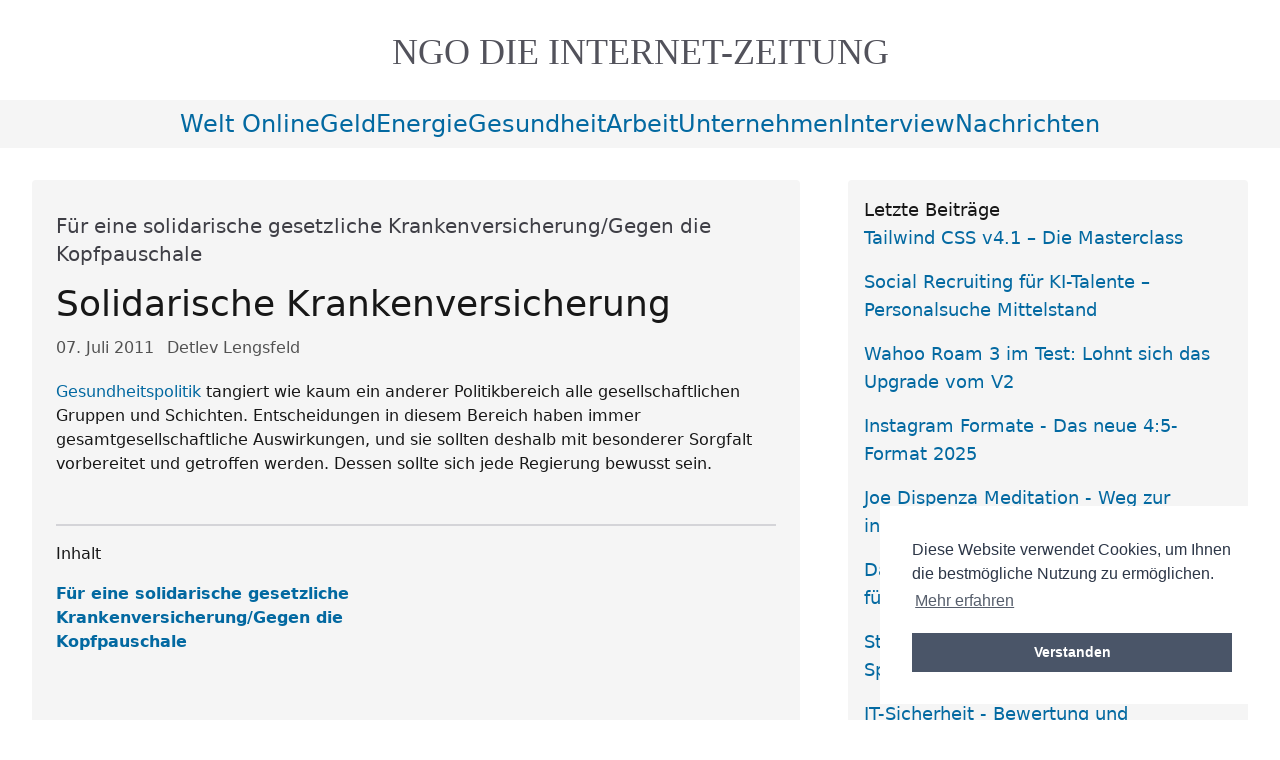

--- FILE ---
content_type: text/html; charset=utf-8
request_url: https://www.ngo-online.de/2011/07/07/solidarische-krankenversicherung/
body_size: 9750
content:
<!DOCTYPE html><html id="top" lang="de-DE" prefix="og: https://ogp.me/ns#"><head><meta charset="utf-8"/><meta content="width=device-width, initial-scale=1.0" name="viewport"/><title>Solidarische Krankenversicherung</title><meta content="max-snippet:-1, max-image-preview:large, max-video-preview:-1" name="robots"/><meta content="NGO-ONLINE" name="copyright"/><meta content="7WfdINYX6IW24hjLUuHYYRc8I95ZXEJVP_A0YKB1IKk" name="google-site-verification"/><meta content="12121ed64139f063c4b58a1bea7cfed764cc880b63891c2e675dffce9192d730" name="ahrefs-site-verification"/><meta content="89f6ab3a7d76bfc4730e3b87d9ac87a3" name="p:domain_verify"/><link href="/static/img/favicon.ico" rel="icon" type="image/x-icon"/><link href="/static/img/apple-touch-icon.png" rel="apple-touch-icon"/><link href="/static/CACHE/css/52ac05895802.css" rel="stylesheet" type="text/css"/><link href="/static/css/cookieconsent.css" rel="stylesheet"/><script defer="" src="/static/js/modules/cookieconsent.umd.js"></script><script defer="" src="/static/js/modules/cookieConsent.js"></script><script defer="" src="/static/js/modules/lazyLoader.js"></script><script src="/static/js/main.js" type="module"></script><link href="https://www.ngo-online.de/feeds/latest/" rel="alternate" title="ngo nachrichten online | tagesschau | tagesspiegel - Hauptfeed" type="application/rss+xml"/><link href="/feeds/all/" rel="alternate" title="ngo nachrichten online | tagesschau | tagesspiegel - Alle Einträge" type="application/rss+xml"/><link href="/feeds/latest/" rel="alternate" title="ngo nachrichten online | tagesschau | tagesspiegel - Neueste Beiträge" type="application/rss+xml"/><meta content="Gesundheitspolitik tangiert wie kaum ein anderer Politikbereich alle gesellschaftlichen Gruppen und Schichten. Entscheidungen in diesem Bereich haben immer gesa" name="description"/><meta content="Detlev Lengsfeld" name="author"/><meta content="" name="keywords"/><meta content="de-DE" name="language"/><link href="https://www.ngo-online.de/2011/07/07/solidarische-krankenversicherung/" rel="canonical"/><meta content="article" property="og:type"/><meta content="de_DE" property="og:locale"/><meta content="https://www.ngo-online.de/2011/07/07/solidarische-krankenversicherung/" property="og:url"/><meta content="Solidarische Krankenversicherung" property="og:title"/><meta content="Gesundheitspolitik tangiert wie kaum ein anderer Politikbereich alle gesellschaftlichen Gruppen und Schichten. Entscheidungen in diesem Bereich haben immer gesa" property="og:description"/><meta content="NGO ONLINE" property="og:site_name"/><meta content="2011-07-07T00:23:32" property="article:published_time"/><meta content="2026-01-15T09:14:31" property="article:modified_time"/><meta content="Detlev Lengsfeld" property="article:author"/><meta content="https://www.ngo-online.de/static/css/img/ngo-logo-schrift.png" property="og:image"/><script type="application/ld+json">
{
  "@context": "https://schema.org",
  "@type": "Article",
  "@id": "https://www.ngo-online.de/2011/07/07/solidarische-krankenversicherung/",
  "headline": "Solidarische Krankenversicherung",
  "alternativeHeadline": "Für eine solidarische gesetzliche Krankenversicherung/Gegen die Kopfpauschale",
  "description": "Gesundheitspolitik tangiert wie kaum ein anderer Politikbereich alle gesellschaftlichen Gruppen und Schichten. Entscheidungen in diesem Bereich haben immer gesa",
  "image": [
    "https://www.ngo-online.de/static/css/img/ngo-logo-schrift.png"
  ],
  "articleBody": "Gesundheitspolitik tangiert wie kaum ein anderer Politikbereich alle gesellschaftlichen Gruppen und Schichten. Entscheidungen in diesem Bereich haben immer gesamtgesellschaftliche Auswirkungen, und sie sollten deshalb mit besonderer Sorgfalt vorbereitet und getroffen ...",
  "datePublished": "2011-07-07T00:23:32",
  "dateCreated": "2011-07-07T22:27:23",
  "dateModified": "2026-01-15T09:14:31",
  "author": {
    "@type": "Person",
    "name": "Detlev Lengsfeld",
    "url": "https://www.ngo-online.de/macdet/",
    "jobTitle": "Autor",
    "worksFor": {
      "@type": "Organization",
      "name": "NGO-ONLINE"
    }
  },
  "mainEntityOfPage": {
    "@type": "WebPage",
    "@id": "https://www.ngo-online.de/2011/07/07/solidarische-krankenversicherung/",
    "breadcrumb": {
      "@type": "BreadcrumbList",
      "itemListElement": [
        {
          "@type": "ListItem",
          "position": 1,
          "item": {
            "@id": "https://www.ngo-online.de/",
            "name": "Home"
          }
        },
        {
          "@type": "ListItem",
          "position": 2,
          "item": {
            "@id": "https://www.ngo-online.de/2011/07/07/solidarische-krankenversicherung/",
            "name": "Solidarische Krankenversicherung"
          }
        }
      ]
    }
  },
  "publisher": {
    "@type": "Organization",
    "name": "NGO-ONLINE",
    "url": "https://www.ngo-online.de/",
    "logo": {
      "@type": "ImageObject",
      "url": "https://www.ngo-online.de/static/css/img/ngo-logo-schrift.png",
      "width": "600",
      "height": "60"
    }
  },
  "keywords": "",
  "genre": "",
  "inLanguage": "de-DE",
  "isAccessibleForFree": true,
  "license": "https://creativecommons.org/licenses/by-sa/4.0/"
}
</script></head><body><header class="w-full flex flex-col pb-2 xs:pb-4 lg:pb-6 pt-8 sm:pt-8"><span class="mx-auto pb-1 px-4 d:px-12"><a class="block w-full hover:text-inherit font-serif uppercase text-2xl sm:text-3xl md:text-4xl text-center text-lighter" href="/"><span class="inline-block">NGO DIE</span> <span class="inline-block">Internet-Zeitung</span></a></span></header><nav class="w-full flex flex-col bg-accentGrey text-2xl"><input class="peer hidden" id="mobile-menu" type="checkbox"/><label aria-label="Navigationsmenü öffnen" class="transition-all peer-checked:[&amp;_.ngo-menu-open]:hidden [&amp;_.ngo-menu-close]:hidden peer-checked:[&amp;_.ngo-menu-close]:inline peer-checked:[&amp;_.ngo-menu_div:nth-child(1)]:rotate-[-45deg] peer-checked:[&amp;_.ngo-menu_div:nth-child(1)]:translate-y-[8px] peer-checked:[&amp;_.ngo-menu_div:nth-child(2)]:opacity-0 peer-checked:[&amp;_.ngo-menu_div:nth-child(3)]:rotate-[45deg] peer-checked:[&amp;_.ngo-menu_div:nth-child(3)]:translate-y-[-8px] lg:hidden flex items-center justify-center gap-3 py-2 hover:text-active cursor-pointer" for="mobile-menu"><span>Menü <span class="ngo-menu-open">öffnen</span><span class="ngo-menu-close">schließen</span></span><div class="ngo-menu"><div></div><div></div><div></div></div></label><menu class="ngo-nav-menu hidden peer-checked:grid peer-checked:bg-gradient-to-br peer-checked:from-zinc-200 peer-checked:to-neutral-200 lg:!from-accentGrey lg:!to-accentGrey peer-checked:[&amp;_li_a]:w-full peer-checked:[&amp;_li_a]:block peer-checked:[&amp;_li_a]:after:w-0 peer-checked:[&amp;_li_a]:before:w-0 lg:[&amp;_li_a]:!w-full lg:[&amp;_li_a]:!inline lg:hover:[&amp;_li_a]:after:!w-1/2 lg:hover:[&amp;_li_a]:before:!w-1/2 lg:!bg-accentGrey peer-checked:text-center grid-cols-1 sm:grid-cols-[repeat(2,_minmax(0,_auto))] md:grid-cols-[repeat(4,_minmax(0,_auto))] xs:peer-checked:[&amp;_li]:min-w-40 lg:[&amp;_li]:!min-w-0 sm:peer-checked:text-center lg:!flex flex-wrap justify-center align-middle py-2 px-2 sm:px-6 gap-6"><li><a href="/categories/welt-online/" title="welt-online">welt online</a></li><li><a href="/categories/geld/" title="geld">geld</a></li><li><a href="/categories/energie/" title="energie">energie</a></li><li><a href="/categories/gesundheit/" title="gesundheit">gesundheit</a></li><li class="text-active"><a class="selected" href="/categories/arbeit/" title="arbeit">arbeit</a></li><li><a href="/categories/unternehmen/" title="unternehmen">unternehmen</a></li><li><a href="/categories/interview/" title="interview">interview</a></li><li><a href="/categories/nachrichten/" title="nachrichten">nachrichten</a></li></menu></nav><main class="pt-8 lg:p-8 grid grid-cols-1 xl:grid-cols-[minmax(auto,800px)_minmax(auto,400px)] gap-12 justify-center items-start"><section class="mx-auto w-full grid gap-12 grid-cols-1"><main id="main-content" role="main"><article class="prose bg-accentGrey rounded" itemscope="" itemtype="https://schema.org/Article"><header class="ngo-p-x-app w-full py-4 rounded"><div class="py-4 text-xl text-sub" itemprop="alternativeHeadline">Für eine solidarische gesetzliche Krankenversicherung/Gegen die Kopfpauschale</div><h1 class="text-4xl" id="article-title" itemprop="headline">Solidarische Krankenversicherung</h1><div aria-label="Artikel-Metadaten" class="text-neutral-600 pt-3 pb-1"><time datetime="2011.07.07" itemprop="datePublished"><span class="sr-only">Veröffentlicht am:</span> 07. Juli 2011</time> <span class="author ml-2" itemprop="author" itemscope="" itemtype="https://schema.org/Person"><span class="sr-only">Autor:</span> <span itemprop="name">Detlev Lengsfeld</span></span></div></header><section aria-label="Zusammenfassung"><p class="ngo-p-x-app text-pretty ngo-clearfix" itemprop="description"><a href="/tags/gesundheit">Gesundheitspolitik</a> tangiert wie kaum ein anderer Politikbereich alle gesellschaftlichen Gruppen und Schichten. Entscheidungen in diesem Bereich haben immer gesamtgesellschaftliche Auswirkungen, und sie sollten deshalb mit besonderer Sorgfalt vorbereitet und getroffen werden. Dessen sollte sich jede Regierung bewusst sein.</p></section><hr class="ngo-m-x-app" role="presentation"/><div class="ngo-p-x-app ngo-post-body" itemprop="articleBody"><section aria-label="Artikel-Inhalt"><div class="contents topic" id="inhalt"><p class="topic-title first">Inhalt</p><ul class="simple"><li><a class="reference internal" href="#fur-eine-solidarische-gesetzliche-krankenversicherung-gegen-die-kopfpauschale" id="id1"><strong>Für eine solidarische gesetzliche Krankenversicherung/Gegen die Kopfpauschale</strong></a></li></ul></div><div class="section" id="fur-eine-solidarische-gesetzliche-krankenversicherung-gegen-die-kopfpauschale"><h2><strong>Für eine solidarische gesetzliche Krankenversicherung/Gegen die Kopfpauschale</strong></h2><p>Gesundheitspolitik tangiert wie kaum ein anderer Politikbereich alle gesellschaftlichen Gruppen und Schichten. Entscheidungen in diesem Bereich haben immer gesamtgesellschaftliche Auswirkungen, und sie sollten deshalb mit besonderer Sorgfalt vorbereitet und getroffen werden. Dessen sollte sich jede Regierung bewusst sein.</p><p>In was für einer Gesellschaft wollen wir in Zukunft leben? Welche Werte, welche Moralvorstellungen, welche Prinzipien und politischen Konzepte sollen für die Zukunft unseres Landes eine Rolle spielen? Möchten wir, abgehoben von der Basis, Politik machen, die nur zwei Drittel unserer Gesellschaft erreicht? Oder haben wir den Anspruch, Politik zum Nutzen und zum Wohle aller Bürgerinnen und Bürger zu machen?</p><p>Wollen wir ein Gesundheitssystem, welches die Gewährleistung einer flächendeckenden, wohnortnahen Versorgung mit ambulanten und stationären medizinischen Leistungen für alle oder nur für wenige vorhält?</p><p>Diese Fragen bewegen die Menschen vor allem auch in Bezug auf die <a class="reference external" href="/2010/11/25/rente-gesundheit-und-pflege-im-alter/">gesundheitliche Versorgung</a>.</p><p>Sie stimmen mir sicher zu, liebe LeserInnen, dass allen Menschen alle notwendigen medizinischen Leistungen zur Verfügung stehen müssen. Und sicher auch darin, dass die wachsenden Kosten dieser Leistungen ein Problem darstellen, das es zu lösen gilt.</p><p>Einen Dissens zwischen den Parteien gibt es dahingehend, welches die beste Lösung sein kann. Während DIE LINKE und einige andere gesellschaftliche Kräfte darauf setzen, das solidarische Grundprinzip der gesetzlichen Krankenversicherung weiterzuentwickeln und möglichst alle Bürgerinnen und Bürger in die Finanzierung der Gesetzlichen Krankenversicherung (GKV) nach ihrem Leistungsvermögen einzubeziehen, geht die Bundesregierung den entgegengesetzten Weg.</p><p>Mit einer einkommensunabhängigen <a class="reference external" href="/2004/11/15/modell-von-cdu-csu/">Gesundheitsprämie</a> - also einer Pauschale pro Kopf – werden vor allem die Arbeitgeber und die gut verdienenden Schichten entlastet.</p><p>Die jetzt schon von einigen Kassen erhobenen Zusatzbeiträge sind ein Einstieg in dieses System.</p><p>Diese Pauschale bedeutet, dass jeder den gleichen absoluten Betrag zahlt. Beträgt also die Pauschale z. B. 150 Euro, dann zahlt die Friseurin mit einem Stundenlohn von 3,50 Euro - was monatlich je nach Arbeitszeit vielleicht maximal ca. 600 Euro brutto bringt - genauso 150 Euro wie ein Landtagsabgeordneter oder ein hoher Angestellter mit einem Einkommen von 3.000 bis 4.000 Euro.</p><p>Mit der Einführung dieser Kopfpauschale wurde die Solidarität der gesetzlichen Krankenversicherung endgültig beseitigt, nachdem sie mit jeder der zahlreichen Gesundheitsreformen in den letzten Jahren Stück für Stück reduziert wurde.</p><p>Die Beibehaltung der relativ niedrigen Beitragsbemessungsgrenze und die Beschränkung auf Löhne und Gehälter als versicherungspflichtige Einkommensarten haben seit Jahren dazu geführt, dass sich zunehmend die gut verdienenden Teile der Bevölkerung aus der solidarischen Versichertengemeinschaft verabschieden konnten. Damit hat sich die Einnahmesituation der GKV verschärft und sie verschärft sich weiter.</p><p>Bestimmte <a class="reference external" href="/tags/medikamente/">Medikamente</a> und medizinische Leistungen sind nach und nach aus dem Leistungskatalog gestrichen worden und die Versicherten mussten diese zusätzlich zu den Versicherungsbeiträgen bezahlen. Ihr Anteil an den GKV-Kosten beträgt mittlerweile 60 %.</p><p>Allein 2008 haben die Versicherten</p><blockquote><ul class="simple"><li>8,9 Mrd. Euro als Sonderbeitrag</li><li>1,9 Mrd. Euro an Praxisgebühr</li><li>3 Mrd. Euro an Zuzahlungen und</li><li>5 Mrd. Euro für Medikamente und medizinische Leistungen</li></ul></blockquote><p>zusätzlich bezahlt.</p><p>Und ab dem 01.01.2009 ist nun auch - offiziell - die Parität in der GKV nicht mehr gewährleistet. (De facto ist die paritätische Finanzierung schon seit Jahren aufgekündigt.) 15,5 % beträgt derzeit der Beitrag und der Arbeitgeberanteil ist bei 7% eingefroren. 0,9 % tragen also die Versicherten allein, auch die Rentnerinnen und Rentner.</p><p>Es gibt zwar einen Sozialausgleich für anspruchsberechtigte Personen. Dafür wird der sogenannte durchschnittliche Zusatzbeitrag ermittelt. Und erst wenn dieser Duchschnittswert über der Belastungsgrenze von zwei Prozent des beitragspflichtigen Einkommens des Versicherten liegt, greift der Sozialausgleich.</p><p>Keine Frage, das Problem der auskömmlichen Finanzierung der Gesundheitsversorgung ist ein schwieriges. Hier sind komplexe Lösungen gefragt und auch politische Entscheidungen, z. B. darüber, ob man das Gesundheitswesen zum Feld entfesselter Marktwirtschaft werden lassen will oder ob die Prinzipien sozialer Marktwirtschaft wieder das Geschehen bestimmen sollten. Das wird aber mit Kopfpauschalen und steuerfinanzierten Zuschüssen nicht gelöst, wie man an den viel zitierten Beispielen der Schweiz und der Niederlande sehen kann. Die Kosten steigen dort und erhöhen die Pauschalen und auch die Ausgaben für die Sozialausgleiche.</p><p>Damit ist ein weiteres gravierendes Problem des Pauschalen-Systems angesprochen: Der Sozialausgleich soll die gering verdienenden Menschen vor Überlastung schützen. Er bedeutet aber hohe bürokratische Aufwendungen sowohl für den Staat als auch für die Kassen – je nach konkreter Ausgestaltung. Er bedeutet auch, dass große Teile der Bevölkerung sich in die demütigende Rolle von Bittstellern für Sozialtransfers begeben müssen.</p><p>Der Präsident der Volkssolidarität Gunnar Winkler rechnet damit, dass etwa die Hälfte der Beschäftigten in Ostdeutschland und gut zwei Drittel der Rentner – je nach Anlage der Pauschale - von entsprechenden Ausgleichszahlungen abhängig werden könnten ( s. ND v. 11.03.2010, S. 2). Und das ist nicht nur belastend für die Betroffenen, sondern bedeutet auch bürokratischen und finanziellen Mehraufwand für Finanzämter und für Kassen.</p><p>In den Niederlanden waren 2008 etwa 70 % aller Haushalte auf einen steuerfinanzierten Beitragszuschuss angewiesen. In der Schweiz sind es im Durchschnitt 38 % (regional zwischen 24 und 78 %, s. G+G Gesundheit und Gesellschaft, 1/2010, S. 22). Der Anteil in Deutschland wäre sicher nicht geringer.</p><p>Sicher ist aber eines: Die Umverteilung der wachsenden Kosten geht zu Lasten der Menschen mit geringeren Einkommen. Das ist unsolidarisch und eine unsoziale Sauerei.</p><p>Der DGB sieht die Kopfpauschale als eine Umverteilungsmaschine zu Gunsten der Arbeitgeber oder der privilegierten Oberschicht. Die Zielstellung der LINKEN ist eine <a class="reference external" href="/2011/07/04/lebenserwartung-gesundheitswesen/">BürgerInnenversicherung</a> und sieht hier Gemeinsamkeiten auch mit dem Verband der Ersatzkassen, der in seinem Positionspapier zum Koalitionsvertrag von CDU/CSU und FDP forderte, das bestehende System der solidarischen Finanzierung mit seinem sozialen Ausgleichsmechanismus weiterzuentwickeln und auf die Pauschalierung des Arbeitnehmeranteils aus Gründen der sozialen Gerechtigkeit zu verzichten.</p><p><em>Wir müssen uns immer wieder für eine solidarische, einkommensabhängige BürgerInnenversicherung einsetzen, die die Lasten der Finanzierung des Gesundheitssystems auf eine breitere Basis verteilt und damit für alle tragbarer gestaltet, das Solidarprinzip erhält sowie die Leistungsfähigkeit sichert.</em></p><p>Heidelinde Penndorf</p></div></section></div><footer class="ngo-p-x-app py-4"></footer></article><div class="ngo-p-x-app py-6 bg-accentGrey rounded grid gap-6 w-full"><div><div class="font-semibold">Kategorien</div><a href="/categories/welt-online/" title="welt online">welt online</a></div><div><div class="font-semibold">Stichworte</div><ul class="py-0 gap-4 flex flex-row flex-wrap"><li><a href="/tags/gesetzliche-krankenversicherung/">gesetzliche-krankenversicherung</a></li><li><a href="/tags/hp/">hp</a></li><li><a href="/tags/krankenversicherung/">krankenversicherung</a></li><li><a href="/tags/">weitere..</a></li></ul></div></div></main><aside aria-labelledby="related-posts-title" class="ngo-p-x-app py-6 bg-accentGrey rounded w-full"><h6 class="text-xl font-bold mb-4" id="related-posts-title">Ähnliche Beiträge</h6><ul class="text-pretty break-words space-y-2" role="list"><li class="hover:bg-neutral-100 p-2 rounded transition-colors"><span class="text-neutral-600 block text-sm"><time datetime="2002-01-11">11.01.2002</time> - Prävention &amp; Versicherung</span> <a aria-label="Sozialverband fordert Krankenversicherung für alle Erwerbstätigen - Veröffentlicht am 11.01.2002" class="block hover:underline focus:outline-none focus:ring-2 focus:ring-offset-2 focus:ring-neutral-500" href="/2002/01/11/krankenversicherung-2002/">Sozialverband fordert Krankenversicherung für alle Erwerbstätigen</a></li><li class="hover:bg-neutral-100 p-2 rounded transition-colors"><span class="text-neutral-600 block text-sm"><time datetime="2011-08-04">04.08.2011</time> - Referentenentwurf ein Ärztebeglückungspaket</span> <a aria-label="Gesetz zur Verbesserung der Unterversorgung - Veröffentlicht am 04.08.2011" class="block hover:underline focus:outline-none focus:ring-2 focus:ring-offset-2 focus:ring-neutral-500" href="/2011/08/04/gesetz-zur-verbesserung-der-unterversorgung/">Gesetz zur Verbesserung der Unterversorgung</a></li><li class="hover:bg-neutral-100 p-2 rounded transition-colors"><span class="text-neutral-600 block text-sm"><time datetime="2011-07-31">31.07.2011</time> - Neue Volkskrankheit Depression</span> <a aria-label="Depressives Deutschland - Veröffentlicht am 31.07.2011" class="block hover:underline focus:outline-none focus:ring-2 focus:ring-offset-2 focus:ring-neutral-500" href="/2011/07/31/depressives-deutschland/">Depressives Deutschland</a></li><li class="hover:bg-neutral-100 p-2 rounded transition-colors"><span class="text-neutral-600 block text-sm"><time datetime="2011-08-02">02.08.2011</time> - USA-Rettung in letzter Minute ?</span> <a aria-label="USA - Ein Rettungsschirm für die Reichen - Veröffentlicht am 02.08.2011" class="block hover:underline focus:outline-none focus:ring-2 focus:ring-offset-2 focus:ring-neutral-500" href="/2011/08/02/usa-ein-rettungsschirm-fur-die-reichen/">USA - Ein Rettungsschirm für die Reichen</a></li><li class="hover:bg-neutral-100 p-2 rounded transition-colors"><span class="text-neutral-600 block text-sm"><time datetime="2011-08-11">11.08.2011</time> - Pflegenotstand</span> <a aria-label="Pflegereform im Frühjahr 2012  - Veröffentlicht am 11.08.2011" class="block hover:underline focus:outline-none focus:ring-2 focus:ring-offset-2 focus:ring-neutral-500" href="/2011/08/11/pflegereform-im-fruehjahr-2012/">Pflegereform im Frühjahr 2012</a></li><li class="hover:bg-neutral-100 p-2 rounded transition-colors"><span class="text-neutral-600 block text-sm"><time datetime="2011-08-12">12.08.2011</time> - "Die Mauern stehn sprachlos und kalt..."</span> <a aria-label="Atombombenabwürfe in Japan – 66. Jahrestag des Verbrechens   - Veröffentlicht am 12.08.2011" class="block hover:underline focus:outline-none focus:ring-2 focus:ring-offset-2 focus:ring-neutral-500" href="/2011/08/12/atombombenabwuerfe-in-japan/">Atombombenabwürfe in Japan – 66. Jahrestag des Verbrechens</a></li><li class="hover:bg-neutral-100 p-2 rounded transition-colors"><span class="text-neutral-600 block text-sm"><time datetime="2002-12-18">18.12.2002</time> - Jahreswechsel</span> <a aria-label="Zahlreiche Neuerungen für Verbraucher - Veröffentlicht am 18.12.2002" class="block hover:underline focus:outline-none focus:ring-2 focus:ring-offset-2 focus:ring-neutral-500" href="/2002/12/18/jahreswechsel/">Zahlreiche Neuerungen für Verbraucher</a></li><li class="hover:bg-neutral-100 p-2 rounded transition-colors"><span class="text-neutral-600 block text-sm"><time datetime="2011-08-16">16.08.2011</time> - Statistikbereinigung übelster Art beim ALG II</span> <a aria-label="ALG II - Maßnahmen zurück in Arbeit - Veröffentlicht am 16.08.2011" class="block hover:underline focus:outline-none focus:ring-2 focus:ring-offset-2 focus:ring-neutral-500" href="/2011/08/16/alg-ii-massnahmen/">ALG II - Maßnahmen zurück in Arbeit</a></li><li class="hover:bg-neutral-100 p-2 rounded transition-colors"><span class="text-neutral-600 block text-sm"><time datetime="2006-07-06">06.07.2006</time> - Eckpunkte der Gesundheitsreform</span> <a aria-label='Attac kritisiert Gesundheitsreform als "schamlose Abzocke" - Veröffentlicht am 06.07.2006' class="block hover:underline focus:outline-none focus:ring-2 focus:ring-offset-2 focus:ring-neutral-500" href="/2006/07/06/eckpunkte-der-gesundheitsreform/">Attac kritisiert Gesundheitsreform als "schamlose Abzocke"</a></li><li class="hover:bg-neutral-100 p-2 rounded transition-colors"><span class="text-neutral-600 block text-sm"><time datetime="2004-11-15">15.11.2004</time> - Modell von CDU &amp; CSU</span> <a aria-label="Das solidarische Gesundheitsprämienmodell der Union - Veröffentlicht am 15.11.2004" class="block hover:underline focus:outline-none focus:ring-2 focus:ring-offset-2 focus:ring-neutral-500" href="/2004/11/15/modell-von-cdu-csu/">Das solidarische Gesundheitsprämienmodell der Union</a></li><li class="hover:bg-neutral-100 p-2 rounded transition-colors"><span class="text-neutral-600 block text-sm"><time datetime="2006-07-11">11.07.2006</time> - Skizzen einer Bürgerversicherung</span> <a aria-label="DGB fordert grundlegende Überarbeitung der Gesundheitsreform - Veröffentlicht am 11.07.2006" class="block hover:underline focus:outline-none focus:ring-2 focus:ring-offset-2 focus:ring-neutral-500" href="/2006/07/11/skizzen-einer-burgerversicherung/">DGB fordert grundlegende Überarbeitung der Gesundheitsreform</a></li><li class="hover:bg-neutral-100 p-2 rounded transition-colors"><span class="text-neutral-600 block text-sm"><time datetime="2005-06-02">02.06.2005</time> - Leben ohne Krankenversicherung</span> <a aria-label="Medizinische Betreuung für Nichtversicherte in Köln eröffnet - Veröffentlicht am 02.06.2005" class="block hover:underline focus:outline-none focus:ring-2 focus:ring-offset-2 focus:ring-neutral-500" href="/2005/06/02/leben-ohne-krankenversicherung/">Medizinische Betreuung für Nichtversicherte in Köln eröffnet</a></li><li class="hover:bg-neutral-100 p-2 rounded transition-colors"><span class="text-neutral-600 block text-sm"><time datetime="2006-10-05">05.10.2006</time> - Gesundheitsreform</span> <a aria-label="Monatlich acht Euro Zusatzbeitrag pauschal für alle - Veröffentlicht am 05.10.2006" class="block hover:underline focus:outline-none focus:ring-2 focus:ring-offset-2 focus:ring-neutral-500" href="/2006/10/05/gesundheitsreform/">Monatlich acht Euro Zusatzbeitrag pauschal für alle</a></li><li class="hover:bg-neutral-100 p-2 rounded transition-colors"><span class="text-neutral-600 block text-sm"><time datetime="2005-11-18">18.11.2005</time> - "Heißer Winter"</span> <a aria-label="Diskussionen um geplante Angleichung von Privat- und Kassenpatienten - Veröffentlicht am 18.11.2005" class="block hover:underline focus:outline-none focus:ring-2 focus:ring-offset-2 focus:ring-neutral-500" href="/2005/11/18/heier-winter/">Diskussionen um geplante Angleichung von Privat- und Kassenpatienten</a></li><li class="hover:bg-neutral-100 p-2 rounded transition-colors"><span class="text-neutral-600 block text-sm"><time datetime="2006-06-16">16.06.2006</time> - Bundesrat</span> <a aria-label="19 Prozent Mehrwertsteuer und Kürzung von Nahverkehrsmitteln beschlossen - Veröffentlicht am 16.06.2006" class="block hover:underline focus:outline-none focus:ring-2 focus:ring-offset-2 focus:ring-neutral-500" href="/2006/06/16/bundesrat/">19 Prozent Mehrwertsteuer und Kürzung von Nahverkehrsmitteln beschlossen</a></li></ul></aside></section><aside class="p-4 bg-accentGrey rounded"><aside class="pb-4 text-lg"><div>Letzte Beiträge</div><ul class="text-pretty justify-start gap-4 grid-cols-2 sm:grid-cols-3 lg:grid-cols-4 xl:grid-cols-1"><li><a href="/2025/05/22/tailwind-css-41-die-masterclass/" title="Tailwind CSS v4.1 – Die Masterclass ">Tailwind CSS v4.1 – Die Masterclass</a></li><li><a href="/2025/05/21/social-recruiting-mittelstand/" title="Social Recruiting für KI-Talente – Personalsuche Mittelstand">Social Recruiting für KI-Talente – Personalsuche Mittelstand</a></li><li><a href="/2025/05/08/wahoo-roam-3/" title="Wahoo Roam 3 im Test: Lohnt sich das Upgrade vom V2">Wahoo Roam 3 im Test: Lohnt sich das Upgrade vom V2</a></li><li><a href="/2025/04/17/instagram-formate/" title="Instagram Formate - Das neue 4:5-Format 2025">Instagram Formate - Das neue 4:5-Format 2025</a></li><li><a href="/2025/04/16/joe-dispenzas-innere-heilung/" title="Joe Dispenza Meditation - Weg zur inneren Heilung">Joe Dispenza Meditation - Weg zur inneren Heilung</a></li><li><a href="/2025/04/10/bildbearbeitungsprogramm-jedermann/" title="Das richtige Bildbearbeitungsprogramm für Jedermann">Das richtige Bildbearbeitungsprogramm für Jedermann</a></li><li><a href="/2025/04/04/stromueberschuss-netzprobleme-speicherkrise/" title="Stromüberschuss, Netzprobleme, Speicher Krise">Stromüberschuss, Netzprobleme, Speicher Krise</a></li><li><a href="/2025/04/03/it-sicherheit/" title="IT-Sicherheit - Bewertung und Grundschutz 2025">IT-Sicherheit - Bewertung und Grundschutz 2025</a></li><li><a href="/2025/03/29/psychosomatische-erkrankungen/" title="Psychosomatische Symptome: Klarheit &amp; Hilfe finden">Psychosomatische Symptome: Klarheit &amp; Hilfe finden</a></li><li><a href="/2025/03/21/sap-analyse-2025/" title="SAP Analyse 2025: Die große Übersicht">SAP Analyse 2025: Die große Übersicht</a></li></ul></aside><div class="border-t-2 border-neutral-200 py-1 mt-4"><aside><div><div class="only-of-type:hidden">Ihre Anzeige</div><div id="promo-banner-rechts"><a class="block rounded overflow-hidden shadow-lg hover:shadow-xl transition-shadow duration-300" href="/seo-check/"><img alt="Kostenloser SEO-Check" class="w-full h-auto" height="300" loading="lazy" src="/media/photos/sidebar/seo-check-sidebar-300x300.jpg" width="300"/></a></div></div></aside><aside class="lesetipps"><div class="font-medium pt-4 pb-2">Lesetipps/Kauftipps</div><div class="[&amp;_ol]:lowercase &amp;_ol]:grid-cols-2 [&amp;_ol]:sm:grid-cols-3 [&amp;_ol]:lg:grid-cols-4 [&amp;_ol]:xl:grid-cols-1 *:empty:hidden"><div id="cat_more_infos_liste"><ol><li><a href="/2024/06/11/photovoltaik-solaranlagen-kaufen/">photovoltaik anbieter in meiner nähe</a></li><li><a href="/2024/06/14/backlinks-kaufen/">backlinks kaufen</a></li><li><a href="/2024/06/21/lucky-bike/">lucky bike</a></li><li><a href="/2024/05/22/schweizer-kredit-ohne-schufa-mit-sofortzusage/">schweizer kredit</a></li></ol></div></div></aside><div class="border-t-2 mt-4 border-neutral-200"><div class="font-medium pt-4 pb-2">Unterstützung</div><p>Setzen Sie Banner und Links auf Ihre Seite. Bookmarken Sie uns, und helfen Sie so mit der Verbreitung der wichtigen Inhalte.</p></div><div class="rounded-lg bg-gradient-to-r from-green-50 to-blue-50 shadow px-6 py-4 my-6"><div class="font-medium text-lg pb-2 text-green-800">Mitmachen</div><div class="text-base text-gray-700"><div class="flatblock block-mitmachen"><div class="content"><a class="block mt-6" href="/mitmachen/"><picture><source srcset="/media/photos/sidebar/partner-werden-300x300.webp" type="image/webp"/><img alt="Werde Partner ? Sichtbar, Erfolgreich, Gemeinsam" class="rounded-lg shadow-md transition-transform hover:scale-105 duration-300 w-full h-auto" height="300" src="/media/photos/sidebar/partner-werden-300x300.jpg" width="300"/></picture></a></div></div></div></div><div><div class="font-medium pt-4 pb-2">Werbung</div><p class="pb-0">Platzieren Sie Ihre Werbung hier. <a href="/impressum/#werbung">Weitere Infos!</a></p></div></div></aside></main><footer class="bg-accentGrey text-balance justify-center w-full mt-16 py-3 grid grid-cols-1 lg:grid-cols-[repeat(3,minmax(auto,_300px))] gap-4 ngo-p-x-app"><div><div class="font-medium text-lg pt-4 pb-1">Rechtliche Hinweise</div><ul><li><a href="/impressum/">Impressum / Datenschutzerklärung</a></li><li><a data-cc="show-preferencesModal" href="#" title="Cookie Einstellungen">Cookie Einstellungen</a></li></ul></div><div><div class="font-medium text-lg pt-4 pb-1">Abonnieren</div><ul class="grid-cols-1 gap-3"><li><a href="https://www.ngo-online.de/feeds/latest/" title=" Subscribe via RSS">RSS</a></li><li><p><a href="/detlev-lengsfeld/" rel="author">Detlev Lengsfeld</a></p><div>Besuche mich auf Linkedin <a href="/detlev-lengsfeld/"><picture><source srcset="/static/img/linkedin-logo.webp" type="image/webp"/><source srcset="/static/img/linkedin-logo.png" type="image/png"/><img alt="detlev lengsfeld auf linkedin" class="lazy" height="75" src="/static/img/linkedin-logo.png" width="87"/></picture></a></div><p></p></li></ul></div><div><div class="font-medium text-lg pt-4 pb-1">Unterstützer</div><picture><source srcset="/static/img/suma.webp" type="image/webp"/><source srcset="/static/img/suma.png" type="image/png"/><img alt="Suchmaschinenoptimierte PR Artikel" height="125" loading="lazy" src="/static/img/suma.png" width="255"/></picture><span>Suchmaschinenoptimierung</span><p>Wir optimieren Ihre Webseite. Mehr relevante Besucher = Mehr Umsatz. Lesen Sie mehr über <a href="/google-power-ngo/">OK GOOGLE</a></p></div></footer><script>
window.addEventListener('load', function(){
    window.cookieconsent.initialise({
        palette: {
            popup: {
                background: "#FFFFFF",
                text: "#2D3748"
            },
            button: {
                background: "#4A5568",
                text: "#FFFFFF"
            }
        },
        position: "bottom-right",
        content: {
            message: "Diese Website verwendet Cookies, um Ihnen die bestmögliche Nutzung zu ermöglichen.",
            dismiss: "Verstanden",
            link: "Mehr erfahren",
            href: "/datenschutzerklaerung/"
        }
    })
});
</script><script src="/static/js/main.js" type="module"></script><a aria-label="Zum Start der Webseite" class="rounded-full appearance-none fixed h-14 w-14 bottom-6 right-6 text-active pointer [&amp;_svg]:hover:ngo-bounce" href="#top"><svg class="fill-neutral-200/60" height="100%" stroke="currentColor" stroke-linecap="round" stroke-linejoin="round" stroke-width="2" viewBox="0 0 24 24" width="100%" xmlns="http://www.w3.org/2000/svg"><circle cx="12" cy="12" r="10"></circle><path d="m16 12-4-4-4 4"></path><path d="M12 16V8"></path></svg></a></body></html>